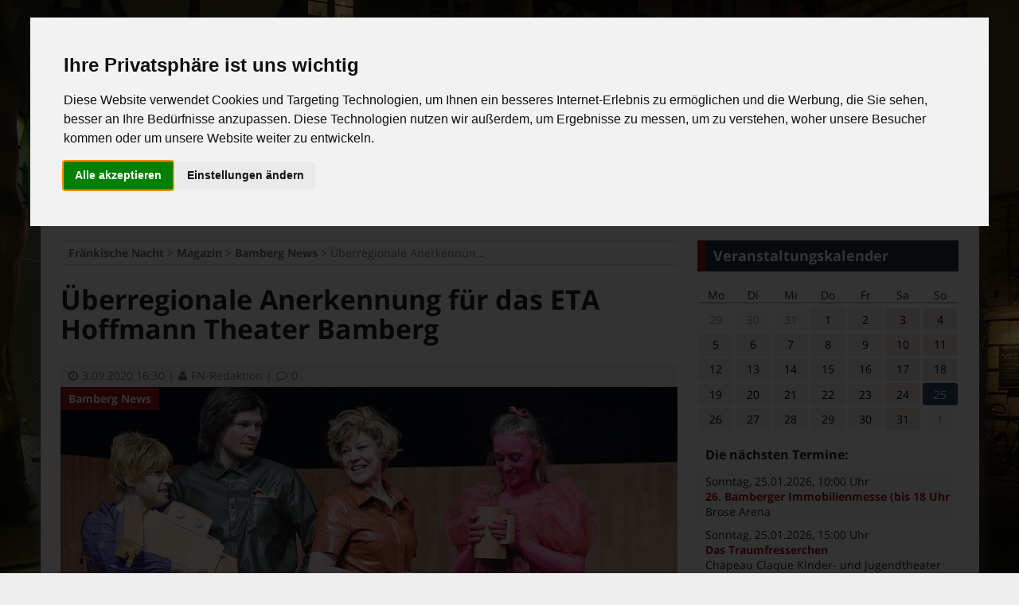

--- FILE ---
content_type: text/html; charset=UTF-8
request_url: https://www.fn-magazin.de/magazin/bamberg-news/ueberregionale-anerkennung-fuer-das-eta-hoffmann-theater-bamberg/
body_size: 15073
content:

<!DOCTYPE html>
<html lang="de">
<head>
	<meta charset="UTF-8">
	<meta http-equiv="X-UA-Compatible" content="IE=edge" />
	<link rel="pingback" href="https://www.fn-magazin.de/xmlrpc.php">
	<link type="text/css" media="all" href="https://www.fn-magazin.de/wp-content/cache/autoptimize/css/autoptimize_09b40e6d4c8d00e8607a9acabc984c87.css" rel="stylesheet" /><title>Überregionale Anerkennung für das ETA Hoffmann Theater Bamberg &#8211; Fränkische Nacht</title>
<link rel='dns-prefetch' href='//s.w.org' />
<link rel="alternate" type="application/rss+xml" title="Fränkische Nacht &raquo; Feed" href="https://www.fn-magazin.de/feed/" />
<link rel="alternate" type="application/rss+xml" title="Fränkische Nacht &raquo; Kommentar-Feed" href="https://www.fn-magazin.de/comments/feed/" />
<meta name="twitter:site" content="@fnbamberg" />
<meta property="fb:app_id" content="390407791301998">
<meta property="og:locale" content="de_DE">
<meta property="og:site_name" content="Fränkische Nacht">
<meta property="og:title" content="Überregionale Anerkennung für das ETA Hoffmann Theater Bamberg  ">
<meta property="og:type"   content="article" /> 
<meta name="twitter:card" content="summary" />
<meta property="og:description" content="Das ETA Hoffmann Theater Bamberg ist in den Kritikerumfragen der gro&szlig;en deutschen Theaterzeitschriften &bdquo;Theater heute&ldquo; und &bdquo;Die Deutsche B&uuml;hne&ldquo; mehrfach positiv in Erscheinung getreten. Insgesamt acht Nennungen gab es in der j&auml;hrlichen Kritiker-Umfrage von Theater &hellip;"/>
<meta property="article:publisher" content="https://www.facebook.com/Fr%C3%A4nkische-Nacht-233625000017441/">
<meta property="og:url" content="https://www.fn-magazin.de/magazin/bamberg-news/ueberregionale-anerkennung-fuer-das-eta-hoffmann-theater-bamberg/">
<meta property="og:image" content="https://www.fn-magazin.de/wp-content/uploads/2020/09/ETA_PR_Das_Deutschland_02.jpg">





<script type='text/javascript' src='https://www.fn-magazin.de/wp-includes/js/jquery/jquery.js?ver=1.12.4'></script>
<script type='text/javascript' src='https://www.fn-magazin.de/wp-includes/js/jquery/jquery-migrate.min.js?ver=1.4.1'></script>
<link rel='https://api.w.org/' href='https://www.fn-magazin.de/wp-json/' />
<link rel="EditURI" type="application/rsd+xml" title="RSD" href="https://www.fn-magazin.de/xmlrpc.php?rsd" />
<link rel="wlwmanifest" type="application/wlwmanifest+xml" href="https://www.fn-magazin.de/wp-includes/wlwmanifest.xml" /> 
<link rel='prev' title='Corpus Christi &#8211; Regie: Jan Komasa' href='https://www.fn-magazin.de/magazin/kino-und-film/corpus-christi-regie-jan-komasa/' />
<link rel='next' title='Nachsommer an der ERBA-Spitze: Dr. Umwuchts Tanzpalast (&#8222;Liedermacher-Jazz-Punk&#8220;), am 18.9. an der Erba-Spitze' href='https://www.fn-magazin.de/magazin/veranstaltungstipps/nachsommer-an-der-erba-spitze-dr-umwuchts-tanzpalast-liedermacher-jazz-punk/' />
<meta name="generator" content="WordPress 4.7.29" />
<link rel="canonical" href="https://www.fn-magazin.de/magazin/bamberg-news/ueberregionale-anerkennung-fuer-das-eta-hoffmann-theater-bamberg/" />
<link rel='shortlink' href='https://www.fn-magazin.de/?p=15930' />
<link rel="alternate" type="application/json+oembed" href="https://www.fn-magazin.de/wp-json/oembed/1.0/embed?url=https%3A%2F%2Fwww.fn-magazin.de%2Fmagazin%2Fbamberg-news%2Fueberregionale-anerkennung-fuer-das-eta-hoffmann-theater-bamberg%2F" />
<link rel="alternate" type="text/xml+oembed" href="https://www.fn-magazin.de/wp-json/oembed/1.0/embed?url=https%3A%2F%2Fwww.fn-magazin.de%2Fmagazin%2Fbamberg-news%2Fueberregionale-anerkennung-fuer-das-eta-hoffmann-theater-bamberg%2F&#038;format=xml" />
<meta name="viewport" content="width=device-width, initial-scale=1">
<meta name="theme-color" content="#a5131c">
<meta name="msapplication-navbutton-color" content="#a5131c">
<style type="text/css" id="custom-background-css">
body.custom-background { background-image: url("https://www.fn-magazin.de/wp-content/uploads/2016/12/Bamberg_Pfahlplaetzchen_1.jpg"); background-position: center center; background-size: cover; background-repeat: no-repeat; background-attachment: fixed; }
</style>
<link rel="icon" href="https://www.fn-magazin.de/wp-content/uploads/2016/12/cropped-logo-transic-1-32x32.png" sizes="32x32" />
<link rel="icon" href="https://www.fn-magazin.de/wp-content/uploads/2016/12/cropped-logo-transic-1-192x192.png" sizes="192x192" />
<link rel="apple-touch-icon-precomposed" href="https://www.fn-magazin.de/wp-content/uploads/2016/12/cropped-logo-transic-1-180x180.png" />
<meta name="msapplication-TileImage" content="https://www.fn-magazin.de/wp-content/uploads/2016/12/cropped-logo-transic-1-270x270.png" />
<noscript><style>.no-js { display: block !important; }.no-js-hide { display: none !important; }.midcarousel noscript { color: #fff; }[class*="fa-"]:before { content: "" !important; }.fa-facebook:before,.fa-twitter:before,.fa-rss:before { background-size: 20px 20px; display: inline-block; width: 20px; height: 20px; vertical-align: bottom;}.fa-facebook:before { background-image: url(https://www.fn-magazin.de/wp-content/themes/fnmagazin/img/ico/fb.png);}.fa-twitter:before { background-image: url(https://www.fn-magazin.de/wp-content/themes/fnmagazin/img/ico/twitter.png);}.fa-rss:before { background-image: url(https://www.fn-magazin.de/wp-content/themes/fnmagazin/img/ico/rss.png);}.fa-chevron-left:before { background-image: url(https://www.fn-magazin.de/wp-content/themes/fnmagazin/img/ico/chevleft.png); background-size: 25px 32px; display: inline-block; width: 25px; height: 32px;}.fa-chevron-right:before { background-image: url(https://www.fn-magazin.de/wp-content/themes/fnmagazin/img/ico/chevright.png); background-size: 25px 32px; display: inline-block; width: 25px; height: 32px;}.fa-clock-o:before { background-image: url(https://www.fn-magazin.de/wp-content/themes/fnmagazin/img/ico/clock.png); margin-bottom: 1px; background-size: 13px 13px; display: inline-block; width: 13px; height: 13px; vertical-align:bottom; }.fa-comment-o:before { background-image: url(https://www.fn-magazin.de/wp-content/themes/fnmagazin/img/ico/comment.png); margin-bottom: 1px; background-size: 13px 13px; display: inline-block; width: 13px; height: 13px; vertical-align:bottom; }.top-menu > li.menu-item-has-children > a::after { content: "" !important; background-image: url(https://www.fn-magazin.de/wp-content/themes/fnmagazin/img/ico/chevdown.png); background-repeat: no-repeat; background-size: 16px 16px; width: 16px; height: 16px; vertical-align: middle !important;}.site-navigation form label::after {content: "" !important; background-image: url(https://www.fn-magazin.de/wp-content/themes/fnmagazin/img/ico/search.png); background-size: 25px 25px; width: 25px; height: 25px; vertical-align: middle !important;}</style></noscript></head>
<body class="post-template-default single single-post postid-15930 single-format-standard custom-background" itemtype="http://schema.org/WebPage" itemscope="itemscope">
	
	<script type="text/plain" cookie-consent="tracking">
		// Set to the same value as the web property used on the site
		var gaProperty = 'UA-898680-1';

		// Disable tracking if the opt-out cookie exists.
		var disableStr = 'ga-disable-' + gaProperty;
		if (document.cookie.indexOf(disableStr + '=true') > -1) {
		  window[disableStr] = true;
		}

		// Opt-out function
		function gaOptout() {
		  document.cookie = disableStr + '=true; expires=Thu, 31 Dec 2099 23:59:59 UTC; path=/';
		  window[disableStr] = true;
		  alert('Cookie wurde gesetzt!');
		}

		(function(i,s,o,g,r,a,m){i['GoogleAnalyticsObject']=r;i[r]=i[r]||function(){
		(i[r].q=i[r].q||[]).push(arguments)},i[r].l=1*new Date();a=s.createElement(o),
		m=s.getElementsByTagName(o)[0];a.async=1;a.src=g;m.parentNode.insertBefore(a,m)
		})(window,document,'script','https://www.google-analytics.com/analytics.js','ga');

		ga('create', 'UA-898680-1', 'auto', { anonymizeIp: true });
		ga('send', 'pageview');

	</script>
	
	<div id="bodywrapper">
<div id="site-wrapper" class="site-wrapper">
	<a class="screen-reader-text skip-link" href="#content" title="Zum Inhalt springen">Zum Inhalt springen</a>	
		
	<div id="topnav" class="topnav" itemtype="http://schema.org/SiteNavigationElement" itemscope="itemscope"> 
		<div class="menu-container grid-container">
			<ul class="top-menu">
				<li>
					<a href="https://www.fn-magazin.de/kontakt/">Kontakt</a>
				</li>
				<li>
					<a href="https://www.fn-magazin.de/ueber-uns/">Über uns</a>
				</li>
			</ul>
		</div>	
		
		<div class="social-container grid-container">
			<ul class="top-menu">
				<li>
					<a target="_blank" href="https://www.facebook.com/Fr%C3%A4nkische-Nacht-233625000017441/">
						<i class="fa fa-facebook"></i>
						<span class="screen-reader-text">Facebook</span>
					</a>
				</li>
				 
				<li>
					<a target="_blank" href="https://twitter.com/fnbamberg">
						<i class="fa fa-twitter"></i>
						<span class="screen-reader-text">Twitter</span>
					</a>
				</li>
								<li>
					<a target="_blank" href="https://www.fn-magazin.de/feed/">
						<i class="fa fa-rss"></i>
						<span class="screen-reader-text">RSS Feed</span>
					</a>
				</li>
			</ul>
		</div>	
	</div>

	<header id="header" class="site-header" itemtype="http://schema.org/WPHeader" itemscope="itemscope">		
		<div class="grid-container">
			<div class="grid-content mobile-100 tablet-100 desktop-30 logo-container" role="banner">
								<a class="site-logo-link" itemprop="url" href="https://www.fn-magazin.de" title="Fränkische Nacht - Das Stadtmagazin">
					<img itemprop="image" src="https://www.fn-magazin.de/wp-content/themes/fnmagazin/img/fnlogo_cropped.svg" alt="Fränkische Nacht - Das Stadtmagazin" class="site-logo">
				</a>
			</div>
			<div class="grid-content desktop-70 headercontr">		
		<style>
			.funcontainer-header {
				text-align: center;
				position: relative;
				width: 100%;
				line-height: 0;
				padding-left: 20px;
			}
			@media all and (max-width: 1023px) { .funcontainer-header {display: none; } }
			.funcontainer-header a {
				display: inline-block;
				max-width: 100%;		
			}
			.funcontainer-header .funalert {
				display: inline-block;
				position: absolute;
				right: 0;
				bottom: -12px;
				font-size: 12px;
				line-height: 12px;
				margin-right: 4px;
				color: #999;
				font-family: sans-serif;
			}
		</style>
		<div class="funcontainer-header">	
		
							<style>
					.adresponsive-header { width: 100%; display:inline-block; }
					@media all and (max-width: 1023px) { .adresponsive-header {display: none; } }
				</style>
				<ins class="adsbygoogle adresponsive-header"
					 data-ad-client="ca-pub-8657946113553298"
					 data-ad-slot="3780928815"
					 data-ad-format="horizontal"></ins>
				<script type="text/plain" cookie-consent="targeting">
				(adsbygoogle = window.adsbygoogle || []).push({});
				</script>
						
						
			<div class="funalert">Anzeige</div>
		</div> </div>
		</div>
	</header>
	<div id="site-navigation-sticky-thingy"></div>
	
	<nav itemtype="http://schema.org/SiteNavigationElement" itemscope="itemscope" id="site-navigation" class="site-navigation">
		<a href="https://www.fn-magazin.de"><img class="nav-logo-sticky" src="https://www.fn-magazin.de/wp-content/themes/fnmagazin/img/fnlogo_cropped_lo.svg" alt="FN"></a>
		<input class="show-main-navigation" type="checkbox" id="show-nav" role="button">
		<label for="show-nav" class="show-nav"><i class="fa fa-bars" aria-hidden="true"></i> Menü</label>
		<label for="show-nav" class="hide-nav"><i class="fa fa-times" aria-hidden="true"></i> Menü</label>
		<div class="main-navigation grid-container">
			<span class="hide-nav-so-fa"><i class="fa fa-times" aria-hidden="true"></i></span>
			<label for="show-nav" class="hide-nav-so"></label>
			<div class="menu-container-main"><ul class="top-menu"><li id="menu-item-17" class="menu-item menu-item-type-custom menu-item-object-custom menu-item-home menu-item-17"><a href="https://www.fn-magazin.de/">Startseite</a></li>
<li id="menu-item-8448" class="menu-item menu-item-type-taxonomy menu-item-object-category current-post-ancestor menu-item-has-children menu-item-8448"><a href="https://www.fn-magazin.de/category/magazin/">Magazin</a>
<ul class="sub-menu">
	<li id="menu-item-8449" class="menu-item menu-item-type-taxonomy menu-item-object-category menu-item-8449"><a href="https://www.fn-magazin.de/category/magazin/aktuelles/">Aktuelles</a></li>
	<li id="menu-item-8450" class="menu-item menu-item-type-taxonomy menu-item-object-category current-post-ancestor current-menu-parent current-post-parent menu-item-8450"><a href="https://www.fn-magazin.de/category/magazin/bamberg-news/">Bamberg News</a></li>
	<li id="menu-item-8454" class="menu-item menu-item-type-taxonomy menu-item-object-category menu-item-8454"><a href="https://www.fn-magazin.de/category/magazin/veranstaltungstipps/">Veranstaltungstipps</a></li>
	<li id="menu-item-8452" class="menu-item menu-item-type-taxonomy menu-item-object-category menu-item-8452"><a href="https://www.fn-magazin.de/category/magazin/kino-und-film/">Kino und Film</a></li>
	<li id="menu-item-8462" class="menu-item menu-item-type-taxonomy menu-item-object-category menu-item-8462"><a href="https://www.fn-magazin.de/category/magazin/videos-und-bilder/">Videos und Bilder</a></li>
	<li id="menu-item-19857" class="menu-item menu-item-type-taxonomy menu-item-object-category menu-item-19857"><a href="https://www.fn-magazin.de/category/magazin/kolumnen/">Kolumnen</a></li>
</ul>
</li>
<li id="menu-item-23" class="menu-item menu-item-type-post_type menu-item-object-page menu-item-23"><a href="https://www.fn-magazin.de/veranstaltungskalender/">Veranstaltungskalender</a></li>
<li id="menu-item-97" class="menu-item menu-item-type-custom menu-item-object-custom menu-item-97"><a href="https://www.fn-kleinanzeigen.de">Kleinanzeigen</a></li>
<li id="menu-item-96" class="menu-item menu-item-type-custom menu-item-object-custom menu-item-96"><a href="https://www.fn-magazin.de/online-lesen/">FN-Ausgaben online lesen</a></li>
</ul></div>		</div>
		<form role="search" method="get" class="search-form" action="https://www.fn-magazin.de/">
				<label>
					<span class="screen-reader-text">Suche nach:</span>
					<input type="search" class="search-field" placeholder="Suchen …" value="" name="s" />
				</label>
				<input type="submit" class="search-submit" value="Suchen" />
			</form>	</nav>

			
						<div id="newsticker" class="grid-container"> 
		
			<div class="grid-content mobile-10 tablet-20 desktop-15 tickertitle">
				<a href="https://www.fn-magazin.de/ticker/"><i class="fa fa-bullhorn" aria-hidden="true"></i><span class="tickertitle-text">News-Ticker:</span></a>
			</div>
			
			<div class="grid-content mobile-90 tablet-80 desktop-85 tickercontent">
				<div class="tickerslider">
					<div class="slidesticker">				
																		
																					
							<div class="tickernews ">
								<a href="https://www.fn-magazin.de/magazin/bamberg-news/11-bamberger-literaturfestival-startet-am-15-januar/" ><span class="tickertext">+++ Große Namen beim 11. Bamberger Literaturfestival ab 15.1. +++</span></a>
							</div>
																			
																					
							<div class="tickernews hidden">
								<a href="https://www.fn-magazin.de/magazin/bamberg-news/dauerhafte-loesung-fuer-den-beliebten-bamberg-schriftzug-die-stadt-bamberg-und-die-erben-der-verstorbenen-kuenstlerin-barbara-bollerhoff-einigen-sich/" ><span class="tickertext">+++ Dauerhafte Lösung für beliebten Bamberg-Schriftzug +++</span></a>
							</div>
																		
					</div>
				</div>
			</div>
			
		</div>
						<div class="funcontainer-nav" style="width:100%; height: 0; position: relative;">		
		<style>
			@media all and (max-width: 1449px) {
				.funcontainer-sky {
					display: none;
				}
			}
			.funcontainer-sky {
				position: absolute;
				top: 0;
				left: 1189px;
				text-align: left;
			}
			.funcontainer-sky a {
				display: block;
			}
			.funcontainer-sky .funalert {
				display: inline-block;
				position: absolute;
				width: 100%;
				text-align: center;
				bottom: -18px;
				font-size: 12px;
				line-height: 18px;
				margin-right: 4px;
				color: #ccc;
				font-family: sans-serif;
			}
		</style>
		<div class="funcontainer-sky">
		
							<style>
					@media all and (max-width: 1449px) {
						.adresponsive-sky { display: none; }
					}
					@media all and (min-width: 1450px) {
						.adresponsive-sky { width:120px; }
					}
					@media all and (min-width: 1530px) {
						.adresponsive-sky { width:160px; }
					}
					@media all and (min-width: 1800px) {
						.adresponsive-sky { width:300px; }
					}
				</style>
				<ins class="adsbygoogle adresponsive-sky"
					 style="display:inline-block; vertical-align: middle;"
					 data-ad-client="ca-pub-8657946113553298"
					 data-ad-slot="6734395210"
					 data-ad-format="vertical"></ins>
				<script type="text/plain" cookie-consent="targeting">
				(adsbygoogle = window.adsbygoogle || []).push({});
				</script>
						
			<div class="funalert">Anzeige</div>
		</div>
	
	</div>		
		<main id="content" class="main">	
	<div class="grid-container">
		<div class="grid-content mobile-100 tablet-100 desktop-70">
			<div class="breadcrumbs smargin" typeof="BreadcrumbList" vocab="http://schema.org/">
				<!-- Breadcrumb NavXT 5.7.0 -->
<span property="itemListElement" typeof="ListItem"><a property="item" typeof="WebPage" title="Gehe zu Fränkische Nacht." href="https://www.fn-magazin.de" class="home"><span property="name">Fränkische Nacht</span></a><meta property="position" content="1"></span> &gt; <span property="itemListElement" typeof="ListItem"><a property="item" typeof="WebPage" title="Gehe zum Magazin Kategorie-Archiv." href="https://www.fn-magazin.de/category/magazin/" class="taxonomy category"><span property="name">Magazin</span></a><meta property="position" content="2"></span> &gt; <span property="itemListElement" typeof="ListItem"><a property="item" typeof="WebPage" title="Gehe zum Bamberg News Kategorie-Archiv." href="https://www.fn-magazin.de/category/magazin/bamberg-news/" class="taxonomy category"><span property="name">Bamberg News</span></a><meta property="position" content="3"></span> &gt; <span property="itemListElement" typeof="ListItem"><span property="name">Überregionale Anerkennung für das ETA Hoffmann Theater Bamberg</span><meta property="position" content="4"></span>			</div>
			
							
													

<article id="post-15930" class="single-post-article post-15930 post type-post status-publish format-standard has-post-thumbnail hentry category-bamberg-news tag-theater" itemtype="http://schema.org/CreativeWork" itemscope="itemscope" itemprop="mainEntityOfPage">
		<header class="entry-header">
		
			<h1 class="entry-title title-single spadding" itemprop="headline">Überregionale Anerkennung für das ETA Hoffmann Theater Bamberg</h1>			
			<div class="single-post-meta entry-meta fn-bg-box">
				<span class="posted-on meta-span">	
					<a href="https://www.fn-magazin.de/2020/09/03/" title="Datum">
						<time class="published" datetime="2020-09-03T16:30:20+01:00" itemprop="datePublished"><i class="fa fa-clock-o"></i>3.09.2020 16:30</time>			
						<time class="updated" datetime="2020-09-03T16:30:20+01:00" itemprop="dateModified">3.09.202016:30</time>
					</a>
				</span>

				|<span class="meta-span"> 
					<a href="https://www.fn-magazin.de/author/fn-redaktion/" title="Author" rel="author">					
						<span itemprop="author"><i class="fa fa-user"></i>FN-Redaktion</span>
					</a>
				</span>	
					
				|<span class="meta-span"> 
					<a href="https://www.fn-magazin.de/magazin/bamberg-news/ueberregionale-anerkennung-fuer-das-eta-hoffmann-theater-bamberg/#comments" title="Kommentare">										
						<span itemprop="commentCount"><i class="fa fa-comment-o"></i>0</span>
					</a>
				</span>		
				
				
			</div>
			
		</header>

		<div class="entry-content">

			<figure class="single-post-fig">
				<img width="775" height="436" src="https://www.fn-magazin.de/wp-content/uploads/2020/09/ETA_PR_Das_Deutschland_02-775x436.jpg" class="single-post-img wp-post-image" alt="" itemprop="image" srcset="https://www.fn-magazin.de/wp-content/uploads/2020/09/ETA_PR_Das_Deutschland_02-775x436.jpg 775w, https://www.fn-magazin.de/wp-content/uploads/2020/09/ETA_PR_Das_Deutschland_02-432x243.jpg 432w, https://www.fn-magazin.de/wp-content/uploads/2020/09/ETA_PR_Das_Deutschland_02-960x540.jpg 960w, https://www.fn-magazin.de/wp-content/uploads/2020/09/ETA_PR_Das_Deutschland_02-320x180.jpg 320w" sizes="(max-width: 1023px) 94vw,	(max-width: 1179px) 65vw, 775px" />				<a class="single-post-cat" href="https://www.fn-magazin.de/category/magazin/bamberg-news/" title="Kategorie" rel="category tag">										
					Bamberg News				</a>
				<figcaption class="fn-bg-box">
					Szene aus Bonn Parks „DAS DEUTSCHLAND“ (Foto: Martin Kaufhold)				</figcaption>
			</figure>
			<div class="single-post-content firstdc last-child-clear spadding" itemprop="text">
			<p>Das ETA Hoffmann Theater Bamberg ist in den Kritikerumfragen der großen deutschen Theaterzeitschriften „Theater heute“ und „Die Deutsche Bühne“ mehrfach positiv in Erscheinung getreten. Insgesamt acht Nennungen gab es in der jährlichen Kritiker-Umfrage von Theater heute „Höhepunkte der Saison&#8220;. „Das Deutschland&#8220; von Bonn Park wurde sieben Mal als „Beste Leistung“ in den Kategorien Regie (Nachwuchs), Stück (Nachwuchs) und Ausstattung (Julia Nussbaumer) genannt. „Der Reichskanzler von Atlantis&#8220; von Björn SC Deigner erhielt eine Nennung als bestes Stück (Nachwuchs). In der Zeitschrift „Die Deutsche Bühne“ wurden Regisseur Sebastian Schug und Ausstatterin Nicole Zielke für „Bunbury. Ernst sein ist alles!“ als beste Leistung im Bereich „Kostüm/Bühne“ genannt. <em>PM</em></p>
<p>&nbsp;</p>
<p>&nbsp;</p>
			</div>
		</div>
		
		<div class="sharebuttons fn-bg-box smargin">
			<div class="shariff shariff-main shariff-align-flex-start shariff-widget-align-flex-start shariff-buttonstretch" style="display:none"><ul class="shariff-buttons theme-color orientation-horizontal buttonsize-medium"><li class="shariff-button facebook" style="background-color:#4273c8"><a href="https://www.facebook.com/sharer/sharer.php?u=https%3A%2F%2Fwww.fn-magazin.de%2Fmagazin%2Fbamberg-news%2Fueberregionale-anerkennung-fuer-das-eta-hoffmann-theater-bamberg%2F" title="Bei Facebook teilen" aria-label="Bei Facebook teilen" role="button" rel="noopener nofollow" class="shariff-link" target="_blank" style="background-color:#3b5998; color:#fff"><span class="shariff-icon"><svg width="32px" height="20px" xmlns="http://www.w3.org/2000/svg" viewBox="0 0 18 32"><path d="M17.1 0.2v4.7h-2.8q-1.5 0-2.1 0.6t-0.5 1.9v3.4h5.2l-0.7 5.3h-4.5v13.6h-5.5v-13.6h-4.5v-5.3h4.5v-3.9q0-3.3 1.9-5.2t5-1.8q2.6 0 4.1 0.2z"/></svg></span><span class="shariff-text">teilen</span>&nbsp;<span class="shariff-count" data-service="facebook" style="color:#3b5998;opacity:0"></span>&nbsp;</a></li><li class="shariff-button twitter" style="background-color:#32bbf5"><a href="https://twitter.com/share?url=https%3A%2F%2Fwww.fn-magazin.de%2Fmagazin%2Fbamberg-news%2Fueberregionale-anerkennung-fuer-das-eta-hoffmann-theater-bamberg%2F&text=%C3%9Cberregionale+Anerkennung+f%C3%BCr+das+ETA+Hoffmann+Theater+Bamberg" title="Bei Twitter teilen" aria-label="Bei Twitter teilen" role="button" rel="noopener nofollow" class="shariff-link" target="_blank" style="background-color:#55acee; color:#fff"><span class="shariff-icon"><svg width="32px" height="20px" xmlns="http://www.w3.org/2000/svg" viewBox="0 0 30 32"><path d="M29.7 6.8q-1.2 1.8-3 3.1 0 0.3 0 0.8 0 2.5-0.7 4.9t-2.2 4.7-3.5 4-4.9 2.8-6.1 1q-5.1 0-9.3-2.7 0.6 0.1 1.5 0.1 4.3 0 7.6-2.6-2-0.1-3.5-1.2t-2.2-3q0.6 0.1 1.1 0.1 0.8 0 1.6-0.2-2.1-0.4-3.5-2.1t-1.4-3.9v-0.1q1.3 0.7 2.8 0.8-1.2-0.8-2-2.2t-0.7-2.9q0-1.7 0.8-3.1 2.3 2.8 5.5 4.5t7 1.9q-0.2-0.7-0.2-1.4 0-2.5 1.8-4.3t4.3-1.8q2.7 0 4.5 1.9 2.1-0.4 3.9-1.5-0.7 2.2-2.7 3.4 1.8-0.2 3.5-0.9z"/></svg></span><span class="shariff-text">twittern</span>&nbsp;<span class="shariff-count" data-service="twitter" style="color:#55acee;opacity:0"></span>&nbsp;</a></li><li class="shariff-button whatsapp shariff-mobile" style="background-color:#5cbe4a"><a href="whatsapp://send?text=%C3%9Cberregionale+Anerkennung+f%C3%BCr+das+ETA+Hoffmann+Theater+Bamberg%20https%3A%2F%2Fwww.fn-magazin.de%2Fmagazin%2Fbamberg-news%2Fueberregionale-anerkennung-fuer-das-eta-hoffmann-theater-bamberg%2F" title="Bei WhatsApp teilen" aria-label="Bei WhatsApp teilen" role="button" rel="nofollow" class="shariff-link" target="_blank" style="background-color:#34af23; color:#fff"><span class="shariff-icon"><svg width="32px" height="20px" xmlns="http://www.w3.org/2000/svg" viewBox="0 0 32 32"><path d="M17.6 17.4q0.2 0 1.7 0.8t1.6 0.9q0 0.1 0 0.3 0 0.6-0.3 1.4-0.3 0.7-1.3 1.2t-1.8 0.5q-1 0-3.4-1.1-1.7-0.8-3-2.1t-2.6-3.3q-1.3-1.9-1.3-3.5v-0.1q0.1-1.6 1.3-2.8 0.4-0.4 0.9-0.4 0.1 0 0.3 0t0.3 0q0.3 0 0.5 0.1t0.3 0.5q0.1 0.4 0.6 1.6t0.4 1.3q0 0.4-0.6 1t-0.6 0.8q0 0.1 0.1 0.3 0.6 1.3 1.8 2.4 1 0.9 2.7 1.8 0.2 0.1 0.4 0.1 0.3 0 1-0.9t0.9-0.9zM14 26.9q2.3 0 4.3-0.9t3.6-2.4 2.4-3.6 0.9-4.3-0.9-4.3-2.4-3.6-3.6-2.4-4.3-0.9-4.3 0.9-3.6 2.4-2.4 3.6-0.9 4.3q0 3.6 2.1 6.6l-1.4 4.2 4.3-1.4q2.8 1.9 6.2 1.9zM14 2.2q2.7 0 5.2 1.1t4.3 2.9 2.9 4.3 1.1 5.2-1.1 5.2-2.9 4.3-4.3 2.9-5.2 1.1q-3.5 0-6.5-1.7l-7.4 2.4 2.4-7.2q-1.9-3.2-1.9-6.9 0-2.7 1.1-5.2t2.9-4.3 4.3-2.9 5.2-1.1z"/></svg></span><span class="shariff-text">teilen</span>&nbsp;</a></li><li class="shariff-button mailto" style="background-color:#a8a8a8"><a href="mailto:?body=https%3A%2F%2Fwww.fn-magazin.de%2Fmagazin%2Fbamberg-news%2Fueberregionale-anerkennung-fuer-das-eta-hoffmann-theater-bamberg%2F&subject=%C3%9Cberregionale%20Anerkennung%20f%C3%BCr%20das%20ETA%20Hoffmann%20Theater%20Bamberg" title="Per E-Mail versenden" aria-label="Per E-Mail versenden" role="button" rel="noopener nofollow" class="shariff-link" style="background-color:#999; color:#fff"><span class="shariff-icon"><svg width="32px" height="20px" xmlns="http://www.w3.org/2000/svg" viewBox="0 0 32 32"><path d="M32 12.7v14.2q0 1.2-0.8 2t-2 0.9h-26.3q-1.2 0-2-0.9t-0.8-2v-14.2q0.8 0.9 1.8 1.6 6.5 4.4 8.9 6.1 1 0.8 1.6 1.2t1.7 0.9 2 0.4h0.1q0.9 0 2-0.4t1.7-0.9 1.6-1.2q3-2.2 8.9-6.1 1-0.7 1.8-1.6zM32 7.4q0 1.4-0.9 2.7t-2.2 2.2q-6.7 4.7-8.4 5.8-0.2 0.1-0.7 0.5t-1 0.7-0.9 0.6-1.1 0.5-0.9 0.2h-0.1q-0.4 0-0.9-0.2t-1.1-0.5-0.9-0.6-1-0.7-0.7-0.5q-1.6-1.1-4.7-3.2t-3.6-2.6q-1.1-0.7-2.1-2t-1-2.5q0-1.4 0.7-2.3t2.1-0.9h26.3q1.2 0 2 0.8t0.9 2z"/></svg></span><span class="shariff-text">e-mail</span>&nbsp;</a></li></ul></div>		</div>
		
				<div class="single-post-tags spadding">	
			
				<span class="fn-bg-box"><i class="fa fa-tags"></i>Themen:</span><span class="screen-reader-text">Themen</span>
				<span class="fn-bg-box" itemprop="keywords"><a href="https://www.fn-magazin.de/tag/theater/" rel="tag">Theater</a></span>  	
		</div>
		</article>

<div class="nav-buttons grid-container fn-bg-box smargin">
						
	<div class="nav-button previous mobile-50 grid-content">
			 
			<a href="https://www.fn-magazin.de/magazin/bamberg-news/die-persoenliche-verkehrswende-vorantreiben-stadt-foerdert-kauf-von-lastenfahrraedern-finanzieller-zuschuss-des-umweltamts-bei-neuanschaffung/">
				<div class="inside-nav-button clearfix">
			
					<div class="imgdirprev">
						<i class="fa fa-chevron-left" aria-hidden="true"></i>
						<img width="100" height="100" src="https://www.fn-magazin.de/wp-content/uploads/2020/08/472_Lastenfahrrad-100x100.jpg" class="previous-post-img wp-post-image" alt="" srcset="https://www.fn-magazin.de/wp-content/uploads/2020/08/472_Lastenfahrrad-100x100.jpg 100w, https://www.fn-magazin.de/wp-content/uploads/2020/08/472_Lastenfahrrad-75x75.jpg 75w, https://www.fn-magazin.de/wp-content/uploads/2020/08/472_Lastenfahrrad-150x150.jpg 150w, https://www.fn-magazin.de/wp-content/uploads/2020/08/472_Lastenfahrrad-300x300.jpg 300w" sizes="(max-width: 100px) 100vw, 100px" />					</div>			
					<div class="tablet">Die persönliche Verkehrswende vorantreiben: Stadt fördert Kauf von Lastenfahrrädern &#8211; Finanzieller Zuschuss des Umweltamts bei Neuanschaffung</div>	
					<div class="mobile">Vorheriger Inhalt</div>
				</div>
			</a>
			</div>
	<div class="nav-button next mobile-50 grid-content">
			 
			<a href="https://www.fn-magazin.de/magazin/bamberg-news/hundebadetag-im-stadionbad-am-bambados-am-20-september/">
				<div class="inside-nav-button clearfix">
					<div class="imgdirnext">
						<img width="100" height="100" src="https://www.fn-magazin.de/wp-content/uploads/2020/09/webimage-7C42F492-56F5-48C1-9DD6719D59FD1233-100x100.jpg" class="next-post-img wp-post-image" alt="" srcset="https://www.fn-magazin.de/wp-content/uploads/2020/09/webimage-7C42F492-56F5-48C1-9DD6719D59FD1233-100x100.jpg 100w, https://www.fn-magazin.de/wp-content/uploads/2020/09/webimage-7C42F492-56F5-48C1-9DD6719D59FD1233-75x75.jpg 75w, https://www.fn-magazin.de/wp-content/uploads/2020/09/webimage-7C42F492-56F5-48C1-9DD6719D59FD1233-150x150.jpg 150w, https://www.fn-magazin.de/wp-content/uploads/2020/09/webimage-7C42F492-56F5-48C1-9DD6719D59FD1233-300x300.jpg 300w" sizes="(max-width: 100px) 100vw, 100px" />						<i class="fa fa-chevron-right" aria-hidden="true"></i>
					</div>	
					<div class="tablet">Hundebadetag im Stadionbad am Bambados am 20. September</div>
					<div class="mobile">N&auml;chster Inhalt</div>
				</div>
			</a>
			</div>
</div>

<section class="relatedposts spadding">
	<h4 class="container-title">Das könnte dich auch interessieren</h4>
		<div class="last-child-clear">
			 
			 
			<article class="clearfix related-post" id="post-23172" itemtype="http://schema.org/CreativeWork" itemscope="itemscope">

				<div class="listing-thumb">
					<a href="https://www.fn-magazin.de/magazin/bamberg-news/mit-zauberfloete-in-schule-seniorenheim-und-knast-martin-foesel-bambergs-bekanntester-tenor/" title="Mit „Zauberflöte“ in Schule, Seniorenheim und Knast:  Martin Fösel &#8211; Bambergs bekanntester Tenor">
						<img width="100" height="100" src="https://www.fn-magazin.de/wp-content/uploads/2025/12/Classionata-schweiz_Nacht-in-Venedig-1-100x100.jpg" class="attachment-thumb100 size-thumb100 wp-post-image" alt="" itemprop="image" srcset="https://www.fn-magazin.de/wp-content/uploads/2025/12/Classionata-schweiz_Nacht-in-Venedig-1-100x100.jpg 100w, https://www.fn-magazin.de/wp-content/uploads/2025/12/Classionata-schweiz_Nacht-in-Venedig-1-75x75.jpg 75w, https://www.fn-magazin.de/wp-content/uploads/2025/12/Classionata-schweiz_Nacht-in-Venedig-1-150x150.jpg 150w, https://www.fn-magazin.de/wp-content/uploads/2025/12/Classionata-schweiz_Nacht-in-Venedig-1-300x300.jpg 300w" sizes="(max-width: 100px) 100vw, 100px" />					</a>						
				</div>

				<header class="column-header">
					<h3 itemprop="headline"><a itemprop="url" href="https://www.fn-magazin.de/magazin/bamberg-news/mit-zauberfloete-in-schule-seniorenheim-und-knast-martin-foesel-bambergs-bekanntester-tenor/" rel="bookmark">Mit „Zauberflöte“ in Schule, Seniorenheim und Knast:  Martin Fösel &#8211; Bambergs bekanntester Tenor</a></h3>						
					<div class="entry-meta column-meta">
						<span class="posted-on">	
							<time class="published" datetime="2025-12-29 3:40:51" itemprop="datePublished"><i class="fa fa-clock-o"></i>29.12.2025</time>			
							<time class="updated" datetime="2025-12-29 3:45:23" itemprop="dateModified">29.12.202515:45</time>
						</span> 
						|
						<span class="custom-comments-meta"> 
							<a class="url fn n" href="https://www.fn-magazin.de/magazin/bamberg-news/mit-zauberfloete-in-schule-seniorenheim-und-knast-martin-foesel-bambergs-bekanntester-tenor//#comments" title="Kommentare anzeigen">										
								<span class="author-name" itemprop="commentCount"><i class="fa fa-comment-o"></i>0</span>
							</a>
						</span>		
					</div>				
				</header>																	

			</article>
					 
			 
			<article class="clearfix related-post" id="post-23169" itemtype="http://schema.org/CreativeWork" itemscope="itemscope">

				<div class="listing-thumb">
					<a href="https://www.fn-magazin.de/magazin/bamberg-news/grosse-namen-viel-politik-a-weng-fraengisch-beim-bamberger-literaturfestival-2026/" title="Große Namen, viel Politik &#038; a weng Frängisch beim Bamberger Literaturfestival 2026">
						<img width="100" height="100" src="https://www.fn-magazin.de/wp-content/uploads/2025/12/BamLit5TanjaKinkelNevfelCumart-BAMLIT-OEL-100x100.jpg" class="attachment-thumb100 size-thumb100 wp-post-image" alt="" itemprop="image" srcset="https://www.fn-magazin.de/wp-content/uploads/2025/12/BamLit5TanjaKinkelNevfelCumart-BAMLIT-OEL-100x100.jpg 100w, https://www.fn-magazin.de/wp-content/uploads/2025/12/BamLit5TanjaKinkelNevfelCumart-BAMLIT-OEL-75x75.jpg 75w, https://www.fn-magazin.de/wp-content/uploads/2025/12/BamLit5TanjaKinkelNevfelCumart-BAMLIT-OEL-150x150.jpg 150w, https://www.fn-magazin.de/wp-content/uploads/2025/12/BamLit5TanjaKinkelNevfelCumart-BAMLIT-OEL-300x300.jpg 300w" sizes="(max-width: 100px) 100vw, 100px" />					</a>						
				</div>

				<header class="column-header">
					<h3 itemprop="headline"><a itemprop="url" href="https://www.fn-magazin.de/magazin/bamberg-news/grosse-namen-viel-politik-a-weng-fraengisch-beim-bamberger-literaturfestival-2026/" rel="bookmark">Große Namen, viel Politik &#038; a weng Frängisch beim Bamberger Literaturfestival 2026</a></h3>						
					<div class="entry-meta column-meta">
						<span class="posted-on">	
							<time class="published" datetime="2025-12-29 3:38:55" itemprop="datePublished"><i class="fa fa-clock-o"></i>29.12.2025</time>			
							<time class="updated" datetime="2025-12-29 3:44:22" itemprop="dateModified">29.12.202515:44</time>
						</span> 
						|
						<span class="custom-comments-meta"> 
							<a class="url fn n" href="https://www.fn-magazin.de/magazin/bamberg-news/grosse-namen-viel-politik-a-weng-fraengisch-beim-bamberger-literaturfestival-2026//#comments" title="Kommentare anzeigen">										
								<span class="author-name" itemprop="commentCount"><i class="fa fa-comment-o"></i>0</span>
							</a>
						</span>		
					</div>				
				</header>																	

			</article>
					 
			 
			<article class="clearfix related-post" id="post-23182" itemtype="http://schema.org/CreativeWork" itemscope="itemscope">

				<div class="listing-thumb">
					<a href="https://www.fn-magazin.de/magazin/bamberg-news/11-bamberger-literaturfestival-startet-am-15-januar/" title="11. Bamberger Literaturfestival startet am 15. Januar">
						<img width="100" height="100" src="https://www.fn-magazin.de/wp-content/uploads/2026/01/4096-2725b-max-web-100x100.jpg" class="attachment-thumb100 size-thumb100 wp-post-image" alt="" itemprop="image" srcset="https://www.fn-magazin.de/wp-content/uploads/2026/01/4096-2725b-max-web-100x100.jpg 100w, https://www.fn-magazin.de/wp-content/uploads/2026/01/4096-2725b-max-web-75x75.jpg 75w, https://www.fn-magazin.de/wp-content/uploads/2026/01/4096-2725b-max-web-150x150.jpg 150w, https://www.fn-magazin.de/wp-content/uploads/2026/01/4096-2725b-max-web-300x300.jpg 300w" sizes="(max-width: 100px) 100vw, 100px" />					</a>						
				</div>

				<header class="column-header">
					<h3 itemprop="headline"><a itemprop="url" href="https://www.fn-magazin.de/magazin/bamberg-news/11-bamberger-literaturfestival-startet-am-15-januar/" rel="bookmark">11. Bamberger Literaturfestival startet am 15. Januar</a></h3>						
					<div class="entry-meta column-meta">
						<span class="posted-on">	
							<time class="published" datetime="2026-01-13 4:26:38" itemprop="datePublished"><i class="fa fa-clock-o"></i>13.01.2026</time>			
							<time class="updated" datetime="2026-01-13 4:26:38" itemprop="dateModified">13.01.202616:26</time>
						</span> 
						|
						<span class="custom-comments-meta"> 
							<a class="url fn n" href="https://www.fn-magazin.de/magazin/bamberg-news/11-bamberger-literaturfestival-startet-am-15-januar//#comments" title="Kommentare anzeigen">										
								<span class="author-name" itemprop="commentCount"><i class="fa fa-comment-o"></i>0</span>
							</a>
						</span>		
					</div>				
				</header>																	

			</article>
			 </div> </section>
								
				
					</div>
						<div id="sidebarsingle" class="grid-item grid-container mobile-100 tablet-100 desktop-30 sidebar" itemtype="http://schema.org/WPSideBar" itemscope="itemscope" role="complementary">
		<aside id="fn_termine_widget-4" class="widget fn_termine_widget grid-item grid-content mobile-100 tablet-50 desktop-100">			<div class="widget-text wp_widget_plugin_box">
				<h4 class="container-title"><a href="https://www.fn-magazin.de/veranstaltungskalender">Veranstaltungskalender</a></h4>
				<div class="fn-widget-kalender">
										<div class="days-names">
						<div>Mo</div>
						<div>Di</div>
						<div>Mi</div>
						<div>Do</div>
						<div>Fr</div>
						<div>Sa</div>
						<div>So</div>
					</div>
					<div class="days">
						<div class="other-month"><a href="https://www.fn-magazin.de/veranstaltungskalender/?form[t]=2025-12-29">29</a></div><div class="other-month"><a href="https://www.fn-magazin.de/veranstaltungskalender/?form[t]=2025-12-30">30</a></div><div class="other-month"><a href="https://www.fn-magazin.de/veranstaltungskalender/?form[t]=2025-12-31">31</a></div><div class=""><a href="https://www.fn-magazin.de/veranstaltungskalender/?form[t]=2026-1-1">1</a></div><div class=""><a href="https://www.fn-magazin.de/veranstaltungskalender/?form[t]=2026-1-2">2</a></div><div class=" weekend"><a href="https://www.fn-magazin.de/veranstaltungskalender/?form[t]=2026-1-3">3</a></div><div class=" weekend"><a href="https://www.fn-magazin.de/veranstaltungskalender/?form[t]=2026-1-4">4</a></div><div class=""><a href="https://www.fn-magazin.de/veranstaltungskalender/?form[t]=2026-1-5">5</a></div><div class=""><a href="https://www.fn-magazin.de/veranstaltungskalender/?form[t]=2026-1-6">6</a></div><div class=""><a href="https://www.fn-magazin.de/veranstaltungskalender/?form[t]=2026-1-7">7</a></div><div class=""><a href="https://www.fn-magazin.de/veranstaltungskalender/?form[t]=2026-1-8">8</a></div><div class=""><a href="https://www.fn-magazin.de/veranstaltungskalender/?form[t]=2026-1-9">9</a></div><div class=" weekend"><a href="https://www.fn-magazin.de/veranstaltungskalender/?form[t]=2026-1-10">10</a></div><div class=" weekend"><a href="https://www.fn-magazin.de/veranstaltungskalender/?form[t]=2026-1-11">11</a></div><div class=""><a href="https://www.fn-magazin.de/veranstaltungskalender/?form[t]=2026-1-12">12</a></div><div class=""><a href="https://www.fn-magazin.de/veranstaltungskalender/?form[t]=2026-1-13">13</a></div><div class=""><a href="https://www.fn-magazin.de/veranstaltungskalender/?form[t]=2026-1-14">14</a></div><div class=""><a href="https://www.fn-magazin.de/veranstaltungskalender/?form[t]=2026-1-15">15</a></div><div class=""><a href="https://www.fn-magazin.de/veranstaltungskalender/?form[t]=2026-1-16">16</a></div><div class=" weekend"><a href="https://www.fn-magazin.de/veranstaltungskalender/?form[t]=2026-1-17">17</a></div><div class=" weekend"><a href="https://www.fn-magazin.de/veranstaltungskalender/?form[t]=2026-1-18">18</a></div><div class=""><a href="https://www.fn-magazin.de/veranstaltungskalender/?form[t]=2026-1-19">19</a></div><div class=""><a href="https://www.fn-magazin.de/veranstaltungskalender/?form[t]=2026-1-20">20</a></div><div class=""><a href="https://www.fn-magazin.de/veranstaltungskalender/?form[t]=2026-1-21">21</a></div><div class=""><a href="https://www.fn-magazin.de/veranstaltungskalender/?form[t]=2026-1-22">22</a></div><div class=""><a href="https://www.fn-magazin.de/veranstaltungskalender/?form[t]=2026-1-23">23</a></div><div class=" weekend"><a href="https://www.fn-magazin.de/veranstaltungskalender/?form[t]=2026-1-24">24</a></div><div class=" weekend"><div class="current-day"><a href="https://www.fn-magazin.de/veranstaltungskalender/?form[t]=2026-1-25">25</a></div></div><div class=""><a href="https://www.fn-magazin.de/veranstaltungskalender/?form[t]=2026-1-26">26</a></div><div class=""><a href="https://www.fn-magazin.de/veranstaltungskalender/?form[t]=2026-1-27">27</a></div><div class=""><a href="https://www.fn-magazin.de/veranstaltungskalender/?form[t]=2026-1-28">28</a></div><div class=""><a href="https://www.fn-magazin.de/veranstaltungskalender/?form[t]=2026-1-29">29</a></div><div class=""><a href="https://www.fn-magazin.de/veranstaltungskalender/?form[t]=2026-1-30">30</a></div><div class=" weekend"><a href="https://www.fn-magazin.de/veranstaltungskalender/?form[t]=2026-1-31">31</a></div><div class="other-month weekend"><a href="https://www.fn-magazin.de/veranstaltungskalender/?form[t]=2026-2-1">1</a></div>					</div>
				</div>
				
				<h3 class="next-events-heading">Die n&auml;chsten Termine:</h3>
				<div class="dfx-terminbox"></div>
							</div>
		</aside><aside id="fn_ad_widget-4" class="widget fn_ad_widget grid-item grid-content mobile-100 tablet-50 desktop-100">				<div class="widget-text wp_widget_plugin_box">
			
					
	<style>
		.funcontainer-widget {
			background: #f0f0f0;
			position: relative;
			width: 100%;
			text-align: center;
		}
		.funcontainer-widget a {
			display: inline-block;
			line-height: 0;
		}
		.funcontainer-widget .funalert {
			display: inline-block;
			position: absolute;
			right: 0;
			bottom: -12px;
			font-size: 12px;
			line-height: 12px;
			margin-right: 4px;
			color: #999;
			font-family: sans-serif;
		}
	</style>
	<div class="funcontainer-widget">
		
					<a href="https://einhornskeller.de/"><img src="https://www.fn-magazin.de/wp-content/uploads/2025/12/Einhornskeller-Banner-374-x-312-end-1.jpg"></a>
			<style>
				.funcontainer-widget a img{
					max-width: 100%;
					height: auto;
					vertical-align: middle;
				}
			</style>
					
			
		<div class="funalert">Anzeige</div>
	</div>
	
				
				</div>				
			</aside><aside id="fn_feat_vid_widget-2" class="widget fn_feat_vid_widget grid-item grid-content mobile-100  desktop-100">				<div class="widget-text wp_widget_plugin_box">
					
					<h4 class="container-title">Video-Tipp</h4>						<div class="content">
							<a href="https://www.fn-magazin.de/magazin/videos-und-bilder/legendary-rock-voices-symphonic-edition-am-20-11-2025-in-bambergkonzerthalle">
								<img src="https://img.youtube.com/vi/BNzlNVUIe4k/mqdefault.jpg" alt="video-BNzlNVUIe4k" itemprop="image">
								<div class="info">
									<div class="type">
										<i class="fa fa-youtube-play" aria-hidden="true"></i>
									</div>
									Legendary Rock Voices, am 20.11.2025 in Bamberg/Konzerthalle								</div>
							</a>
						</div>
									
				
				</div>				
			</aside>	</div>
			</div>
	

	</main>
	
			<style>
			.funcontainer-footer {
				text-align: center;
				padding: 0 10px 20px 10px;
				position: relative;
				width: 100%;
			}
			.funcontainer-footer a {
				display: inline-block;
				max-width: 100%;
				line-height: 0;
			}
			.funcontainer-footer .funalert {
				display: inline-block;
				position: absolute;
				bottom: 0;
				font-size: 12px;
				line-height: 12px;
				height: 25px;
				vertical-align: top;
				margin-right: 4px;
				color: #999;
				font-family: sans-serif;
			}
		</style>
		<div class="funcontainer-footer">	
		
							<style>
					.adresponsive-foo { width: 100%; }
				</style>
				<ins class="adsbygoogle adresponsive-foo"
					 style="display:inline-block"
					 data-ad-client="ca-pub-8657946113553298"
					 data-ad-slot="9687861619"
					 data-ad-format="horizontal"></ins>
				<script type="text/plain" cookie-consent="targeting">
				(adsbygoogle = window.adsbygoogle || []).push({});
				</script>
						
			<div class="funalert">Anzeige</div>
		</div> 	
<div id="footer" class="site-footer">
	
	<div id="footer-widgets" class="footer-content grid-container" itemtype="http://schema.org/WPSideBar" itemscope="itemscope" role="complementary">
			<div class="grid-content mobile-100 tablet-50 desktop-25 footer-widget">
				<aside id="tag_cloud-2" class="widget_tag_cloud"><h4 class="container-title">Themen</h4><div class="tagcloud"><a href='https://www.fn-magazin.de/tag/aktuelles/' class='tag-link-51 tag-link-position-1' title='79 Themen' style='font-size: 14.504424778761pt;'>Aktuelles</a>
<a href='https://www.fn-magazin.de/tag/ausstellungen/' class='tag-link-87 tag-link-position-2' title='22 Themen' style='font-size: 11.159292035398pt;'>Ausstellungen</a>
<a href='https://www.fn-magazin.de/tag/bamberg-zaubert/' class='tag-link-97 tag-link-position-3' title='8 Themen' style='font-size: 8.6194690265487pt;'>Bamberg zaubert</a>
<a href='https://www.fn-magazin.de/tag/basketball/' class='tag-link-78 tag-link-position-4' title='21 Themen' style='font-size: 11.035398230088pt;'>Basketball</a>
<a href='https://www.fn-magazin.de/tag/bier/' class='tag-link-70 tag-link-position-5' title='18 Themen' style='font-size: 10.663716814159pt;'>Bier</a>
<a href='https://www.fn-magazin.de/tag/bildung/' class='tag-link-69 tag-link-position-6' title='50 Themen' style='font-size: 13.327433628319pt;'>Bildung</a>
<a href='https://www.fn-magazin.de/tag/comedy/' class='tag-link-8 tag-link-position-7' title='142 Themen' style='font-size: 16.115044247788pt;'>Comedy</a>
<a href='https://www.fn-magazin.de/tag/comics/' class='tag-link-76 tag-link-position-8' title='20 Themen' style='font-size: 10.911504424779pt;'>Comics</a>
<a href='https://www.fn-magazin.de/tag/corona/' class='tag-link-146 tag-link-position-9' title='60 Themen' style='font-size: 13.823008849558pt;'>Corona</a>
<a href='https://www.fn-magazin.de/tag/corona-krise/' class='tag-link-137 tag-link-position-10' title='100 Themen' style='font-size: 15.12389380531pt;'>Corona-Krise</a>
<a href='https://www.fn-magazin.de/tag/fahrrad/' class='tag-link-107 tag-link-position-11' title='43 Themen' style='font-size: 12.893805309735pt;'>Fahrrad</a>
<a href='https://www.fn-magazin.de/tag/fasching/' class='tag-link-153 tag-link-position-12' title='6 Themen' style='font-size: 8pt;'>Fasching</a>
<a href='https://www.fn-magazin.de/tag/film/' class='tag-link-58 tag-link-position-13' title='48 Themen' style='font-size: 13.203539823009pt;'>Film</a>
<a href='https://www.fn-magazin.de/tag/freibaeder/' class='tag-link-96 tag-link-position-14' title='6 Themen' style='font-size: 8pt;'>Freibäder</a>
<a href='https://www.fn-magazin.de/tag/freizeit/' class='tag-link-110 tag-link-position-15' title='15 Themen' style='font-size: 10.16814159292pt;'>Freizeit</a>
<a href='https://www.fn-magazin.de/tag/gastro-szene/' class='tag-link-55 tag-link-position-16' title='33 Themen' style='font-size: 12.212389380531pt;'>Gastro-Szene</a>
<a href='https://www.fn-magazin.de/tag/gesundheit/' class='tag-link-10 tag-link-position-17' title='74 Themen' style='font-size: 14.380530973451pt;'>Gesundheit</a>
<a href='https://www.fn-magazin.de/tag/gitarrentage/' class='tag-link-104 tag-link-position-18' title='6 Themen' style='font-size: 8pt;'>Gitarrentage</a>
<a href='https://www.fn-magazin.de/tag/heitec-volleys/' class='tag-link-122 tag-link-position-19' title='19 Themen' style='font-size: 10.787610619469pt;'>heitec volleys</a>
<a href='https://www.fn-magazin.de/tag/kabarett/' class='tag-link-57 tag-link-position-20' title='75 Themen' style='font-size: 14.380530973451pt;'>Kabarett</a>
<a href='https://www.fn-magazin.de/tag/kino/' class='tag-link-12 tag-link-position-21' title='305 Themen' style='font-size: 18.159292035398pt;'>Kino</a>
<a href='https://www.fn-magazin.de/tag/kolumne/' class='tag-link-16 tag-link-position-22' title='37 Themen' style='font-size: 12.522123893805pt;'>Kolumne</a>
<a href='https://www.fn-magazin.de/tag/konzert/' class='tag-link-17 tag-link-position-23' title='558 Themen' style='font-size: 19.769911504425pt;'>Konzert</a>
<a href='https://www.fn-magazin.de/tag/kultur/' class='tag-link-73 tag-link-position-24' title='1.298 Themen' style='font-size: 22pt;'>Kultur</a>
<a href='https://www.fn-magazin.de/tag/kunst/' class='tag-link-88 tag-link-position-25' title='83 Themen' style='font-size: 14.628318584071pt;'>Kunst</a>
<a href='https://www.fn-magazin.de/tag/lesung/' class='tag-link-67 tag-link-position-26' title='41 Themen' style='font-size: 12.769911504425pt;'>Lesung</a>
<a href='https://www.fn-magazin.de/tag/literatur/' class='tag-link-11 tag-link-position-27' title='71 Themen' style='font-size: 14.256637168142pt;'>Literatur</a>
<a href='https://www.fn-magazin.de/tag/magie/' class='tag-link-71 tag-link-position-28' title='7 Themen' style='font-size: 8.3097345132743pt;'>Magie</a>
<a href='https://www.fn-magazin.de/tag/messen/' class='tag-link-19 tag-link-position-29' title='10 Themen' style='font-size: 9.1769911504425pt;'>Messen</a>
<a href='https://www.fn-magazin.de/tag/musicals/' class='tag-link-65 tag-link-position-30' title='22 Themen' style='font-size: 11.159292035398pt;'>Musicals</a>
<a href='https://www.fn-magazin.de/tag/musik/' class='tag-link-9 tag-link-position-31' title='670 Themen' style='font-size: 20.265486725664pt;'>Musik</a>
<a href='https://www.fn-magazin.de/tag/maerkte/' class='tag-link-77 tag-link-position-32' title='44 Themen' style='font-size: 12.955752212389pt;'>Märkte</a>
<a href='https://www.fn-magazin.de/tag/politik/' class='tag-link-115 tag-link-position-33' title='85 Themen' style='font-size: 14.690265486726pt;'>Politik</a>
<a href='https://www.fn-magazin.de/tag/sandkerwa/' class='tag-link-80 tag-link-position-34' title='24 Themen' style='font-size: 11.407079646018pt;'>Sandkerwa</a>
<a href='https://www.fn-magazin.de/tag/sandkirchweih/' class='tag-link-99 tag-link-position-35' title='14 Themen' style='font-size: 10.044247787611pt;'>Sandkirchweih</a>
<a href='https://www.fn-magazin.de/tag/sport/' class='tag-link-66 tag-link-position-36' title='64 Themen' style='font-size: 13.946902654867pt;'>Sport</a>
<a href='https://www.fn-magazin.de/tag/stadtgeschehen/' class='tag-link-50 tag-link-position-37' title='1.089 Themen' style='font-size: 21.566371681416pt;'>Stadtgeschehen</a>
<a href='https://www.fn-magazin.de/tag/studium/' class='tag-link-68 tag-link-position-38' title='11 Themen' style='font-size: 9.4247787610619pt;'>Studium</a>
<a href='https://www.fn-magazin.de/tag/theater/' class='tag-link-61 tag-link-position-39' title='94 Themen' style='font-size: 15pt;'>Theater</a>
<a href='https://www.fn-magazin.de/tag/universitaet/' class='tag-link-86 tag-link-position-40' title='14 Themen' style='font-size: 10.044247787611pt;'>Universität</a>
<a href='https://www.fn-magazin.de/tag/verlosungen/' class='tag-link-21 tag-link-position-41' title='49 Themen' style='font-size: 13.265486725664pt;'>Verlosungen</a>
<a href='https://www.fn-magazin.de/tag/videos/' class='tag-link-59 tag-link-position-42' title='121 Themen' style='font-size: 15.681415929204pt;'>Videos</a>
<a href='https://www.fn-magazin.de/tag/volleyball/' class='tag-link-121 tag-link-position-43' title='17 Themen' style='font-size: 10.53982300885pt;'>volleyball</a>
<a href='https://www.fn-magazin.de/tag/weihnachten/' class='tag-link-89 tag-link-position-44' title='16 Themen' style='font-size: 10.353982300885pt;'>Weihnachten</a>
<a href='https://www.fn-magazin.de/tag/zirkus/' class='tag-link-62 tag-link-position-45' title='9 Themen' style='font-size: 8.929203539823pt;'>Zirkus</a></div>
</aside>			</div>
			<div class="grid-content mobile-100 tablet-50 desktop-25 footer-widget">
				<aside id="extended-categories-2" class="widget_extended-categories"><!-- AVH Extended Categories version 3.10.0-dev.1 | http://blog.avirtualhome.com/wordpress-plugins/ --><h4 class="container-title">Kategorien</h4><ul>	<li class="cat-item cat-item-1 current-cat-parent"><div class="avhec-widget-line"><a href="https://www.fn-magazin.de/category/magazin/" title="View all posts filed under Magazin">Magazin</a></div>
<ul class="children">
	<li class="cat-item cat-item-5"><div class="avhec-widget-line"><a href="https://www.fn-magazin.de/category/magazin/aktuelles/" title="View all posts filed under Aktuelles">Aktuelles</a></div>
</li>
	<li class="cat-item cat-item-7 current-cat"><div class="avhec-widget-line"><a href="https://www.fn-magazin.de/category/magazin/bamberg-news/" title="View all posts filed under Bamberg News">Bamberg News</a></div>
	<ul class="children">
	<li class="cat-item cat-item-13"><div class="avhec-widget-line"><a href="https://www.fn-magazin.de/category/magazin/bamberg-news/gastro-szene/" title="View all posts filed under Gastro-Szene">Gastro-Szene</a></div>
</li>
	</ul>
</li>
	<li class="cat-item cat-item-6"><div class="avhec-widget-line"><a href="https://www.fn-magazin.de/category/magazin/kino-und-film/" title="View all posts filed under Kino und Film">Kino und Film</a></div>
</li>
	<li class="cat-item cat-item-4"><div class="avhec-widget-line"><a href="https://www.fn-magazin.de/category/magazin/veranstaltungstipps/" title="View all posts filed under Veranstaltungstipps">Veranstaltungstipps</a></div>
</li>
	<li class="cat-item cat-item-49"><div class="avhec-widget-line"><a href="https://www.fn-magazin.de/category/magazin/videos-und-bilder/" title="View all posts filed under Videos und Bilder">Videos und Bilder</a></div>
</li>
</ul>
</li>
	<li class="cat-item cat-item-45"><div class="avhec-widget-line"><a href="https://www.fn-magazin.de/category/alte-beitraege/" title="View all posts filed under Alte Beiträge">Alte Beiträge</a></div>
</li>
</ul></aside>			</div>
			<div class="grid-content mobile-100 tablet-50 desktop-25 footer-widget">
				<aside id="accordion_archives-2" class="widget_accordion_archive"><h4 class="container-title">Archive</h4><ul>
        <li class="archive-accordion-year">
        <a>
            2026        </a>
        <ul>
            <li class="archive-accordion-month"><a href="https://www.fn-magazin.de/2026/01/">Januar</a></li>        </ul>    </li>    <li class="archive-accordion-year">
        <a>
            2025        </a>
        <ul>
            <li class="archive-accordion-month"><a href="https://www.fn-magazin.de/2025/12/">Dezember</a></li><li class="archive-accordion-month"><a href="https://www.fn-magazin.de/2025/11/">November</a></li><li class="archive-accordion-month"><a href="https://www.fn-magazin.de/2025/10/">Oktober</a></li><li class="archive-accordion-month"><a href="https://www.fn-magazin.de/2025/09/">September</a></li><li class="archive-accordion-month"><a href="https://www.fn-magazin.de/2025/08/">August</a></li><li class="archive-accordion-month"><a href="https://www.fn-magazin.de/2025/07/">Juli</a></li><li class="archive-accordion-month"><a href="https://www.fn-magazin.de/2025/06/">Juni</a></li><li class="archive-accordion-month"><a href="https://www.fn-magazin.de/2025/05/">Mai</a></li><li class="archive-accordion-month"><a href="https://www.fn-magazin.de/2025/04/">April</a></li><li class="archive-accordion-month"><a href="https://www.fn-magazin.de/2025/03/">März</a></li><li class="archive-accordion-month"><a href="https://www.fn-magazin.de/2025/02/">Februar</a></li><li class="archive-accordion-month"><a href="https://www.fn-magazin.de/2025/01/">Januar</a></li>        </ul>    </li>    <li class="archive-accordion-year">
        <a>
            2024        </a>
        <ul>
            <li class="archive-accordion-month"><a href="https://www.fn-magazin.de/2024/12/">Dezember</a></li><li class="archive-accordion-month"><a href="https://www.fn-magazin.de/2024/11/">November</a></li><li class="archive-accordion-month"><a href="https://www.fn-magazin.de/2024/10/">Oktober</a></li><li class="archive-accordion-month"><a href="https://www.fn-magazin.de/2024/09/">September</a></li><li class="archive-accordion-month"><a href="https://www.fn-magazin.de/2024/08/">August</a></li><li class="archive-accordion-month"><a href="https://www.fn-magazin.de/2024/07/">Juli</a></li><li class="archive-accordion-month"><a href="https://www.fn-magazin.de/2024/06/">Juni</a></li><li class="archive-accordion-month"><a href="https://www.fn-magazin.de/2024/05/">Mai</a></li><li class="archive-accordion-month"><a href="https://www.fn-magazin.de/2024/04/">April</a></li><li class="archive-accordion-month"><a href="https://www.fn-magazin.de/2024/03/">März</a></li><li class="archive-accordion-month"><a href="https://www.fn-magazin.de/2024/02/">Februar</a></li><li class="archive-accordion-month"><a href="https://www.fn-magazin.de/2024/01/">Januar</a></li>        </ul>    </li>    <li class="archive-accordion-year">
        <a>
            2023        </a>
        <ul>
            <li class="archive-accordion-month"><a href="https://www.fn-magazin.de/2023/12/">Dezember</a></li><li class="archive-accordion-month"><a href="https://www.fn-magazin.de/2023/11/">November</a></li><li class="archive-accordion-month"><a href="https://www.fn-magazin.de/2023/10/">Oktober</a></li><li class="archive-accordion-month"><a href="https://www.fn-magazin.de/2023/09/">September</a></li><li class="archive-accordion-month"><a href="https://www.fn-magazin.de/2023/08/">August</a></li><li class="archive-accordion-month"><a href="https://www.fn-magazin.de/2023/07/">Juli</a></li><li class="archive-accordion-month"><a href="https://www.fn-magazin.de/2023/06/">Juni</a></li><li class="archive-accordion-month"><a href="https://www.fn-magazin.de/2023/05/">Mai</a></li><li class="archive-accordion-month"><a href="https://www.fn-magazin.de/2023/04/">April</a></li><li class="archive-accordion-month"><a href="https://www.fn-magazin.de/2023/03/">März</a></li><li class="archive-accordion-month"><a href="https://www.fn-magazin.de/2023/02/">Februar</a></li><li class="archive-accordion-month"><a href="https://www.fn-magazin.de/2023/01/">Januar</a></li>        </ul>    </li>    <li class="archive-accordion-year">
        <a>
            2022        </a>
        <ul>
            <li class="archive-accordion-month"><a href="https://www.fn-magazin.de/2022/12/">Dezember</a></li><li class="archive-accordion-month"><a href="https://www.fn-magazin.de/2022/11/">November</a></li><li class="archive-accordion-month"><a href="https://www.fn-magazin.de/2022/10/">Oktober</a></li><li class="archive-accordion-month"><a href="https://www.fn-magazin.de/2022/09/">September</a></li><li class="archive-accordion-month"><a href="https://www.fn-magazin.de/2022/08/">August</a></li><li class="archive-accordion-month"><a href="https://www.fn-magazin.de/2022/07/">Juli</a></li><li class="archive-accordion-month"><a href="https://www.fn-magazin.de/2022/06/">Juni</a></li><li class="archive-accordion-month"><a href="https://www.fn-magazin.de/2022/05/">Mai</a></li><li class="archive-accordion-month"><a href="https://www.fn-magazin.de/2022/04/">April</a></li><li class="archive-accordion-month"><a href="https://www.fn-magazin.de/2022/03/">März</a></li><li class="archive-accordion-month"><a href="https://www.fn-magazin.de/2022/02/">Februar</a></li><li class="archive-accordion-month"><a href="https://www.fn-magazin.de/2022/01/">Januar</a></li>        </ul>    </li>    <li class="archive-accordion-year">
        <a>
            2021        </a>
        <ul>
            <li class="archive-accordion-month"><a href="https://www.fn-magazin.de/2021/12/">Dezember</a></li><li class="archive-accordion-month"><a href="https://www.fn-magazin.de/2021/11/">November</a></li><li class="archive-accordion-month"><a href="https://www.fn-magazin.de/2021/10/">Oktober</a></li><li class="archive-accordion-month"><a href="https://www.fn-magazin.de/2021/09/">September</a></li><li class="archive-accordion-month"><a href="https://www.fn-magazin.de/2021/08/">August</a></li><li class="archive-accordion-month"><a href="https://www.fn-magazin.de/2021/07/">Juli</a></li><li class="archive-accordion-month"><a href="https://www.fn-magazin.de/2021/06/">Juni</a></li><li class="archive-accordion-month"><a href="https://www.fn-magazin.de/2021/05/">Mai</a></li><li class="archive-accordion-month"><a href="https://www.fn-magazin.de/2021/04/">April</a></li><li class="archive-accordion-month"><a href="https://www.fn-magazin.de/2021/03/">März</a></li><li class="archive-accordion-month"><a href="https://www.fn-magazin.de/2021/02/">Februar</a></li><li class="archive-accordion-month"><a href="https://www.fn-magazin.de/2021/01/">Januar</a></li>        </ul>    </li>    <li class="archive-accordion-year">
        <a>
            2020        </a>
        <ul>
            <li class="archive-accordion-month"><a href="https://www.fn-magazin.de/2020/12/">Dezember</a></li><li class="archive-accordion-month"><a href="https://www.fn-magazin.de/2020/11/">November</a></li><li class="archive-accordion-month"><a href="https://www.fn-magazin.de/2020/10/">Oktober</a></li><li class="archive-accordion-month"><a href="https://www.fn-magazin.de/2020/09/">September</a></li><li class="archive-accordion-month"><a href="https://www.fn-magazin.de/2020/08/">August</a></li><li class="archive-accordion-month"><a href="https://www.fn-magazin.de/2020/07/">Juli</a></li><li class="archive-accordion-month"><a href="https://www.fn-magazin.de/2020/06/">Juni</a></li><li class="archive-accordion-month"><a href="https://www.fn-magazin.de/2020/05/">Mai</a></li><li class="archive-accordion-month"><a href="https://www.fn-magazin.de/2020/04/">April</a></li><li class="archive-accordion-month"><a href="https://www.fn-magazin.de/2020/03/">März</a></li><li class="archive-accordion-month"><a href="https://www.fn-magazin.de/2020/02/">Februar</a></li><li class="archive-accordion-month"><a href="https://www.fn-magazin.de/2020/01/">Januar</a></li>        </ul>    </li>    <li class="archive-accordion-year">
        <a>
            2019        </a>
        <ul>
            <li class="archive-accordion-month"><a href="https://www.fn-magazin.de/2019/12/">Dezember</a></li><li class="archive-accordion-month"><a href="https://www.fn-magazin.de/2019/11/">November</a></li><li class="archive-accordion-month"><a href="https://www.fn-magazin.de/2019/10/">Oktober</a></li><li class="archive-accordion-month"><a href="https://www.fn-magazin.de/2019/09/">September</a></li><li class="archive-accordion-month"><a href="https://www.fn-magazin.de/2019/08/">August</a></li><li class="archive-accordion-month"><a href="https://www.fn-magazin.de/2019/07/">Juli</a></li><li class="archive-accordion-month"><a href="https://www.fn-magazin.de/2019/06/">Juni</a></li><li class="archive-accordion-month"><a href="https://www.fn-magazin.de/2019/05/">Mai</a></li><li class="archive-accordion-month"><a href="https://www.fn-magazin.de/2019/04/">April</a></li><li class="archive-accordion-month"><a href="https://www.fn-magazin.de/2019/03/">März</a></li><li class="archive-accordion-month"><a href="https://www.fn-magazin.de/2019/02/">Februar</a></li><li class="archive-accordion-month"><a href="https://www.fn-magazin.de/2019/01/">Januar</a></li>        </ul>    </li>    <li class="archive-accordion-year">
        <a>
            2018        </a>
        <ul>
            <li class="archive-accordion-month"><a href="https://www.fn-magazin.de/2018/12/">Dezember</a></li><li class="archive-accordion-month"><a href="https://www.fn-magazin.de/2018/11/">November</a></li><li class="archive-accordion-month"><a href="https://www.fn-magazin.de/2018/10/">Oktober</a></li><li class="archive-accordion-month"><a href="https://www.fn-magazin.de/2018/09/">September</a></li><li class="archive-accordion-month"><a href="https://www.fn-magazin.de/2018/08/">August</a></li><li class="archive-accordion-month"><a href="https://www.fn-magazin.de/2018/07/">Juli</a></li><li class="archive-accordion-month"><a href="https://www.fn-magazin.de/2018/06/">Juni</a></li><li class="archive-accordion-month"><a href="https://www.fn-magazin.de/2018/05/">Mai</a></li><li class="archive-accordion-month"><a href="https://www.fn-magazin.de/2018/04/">April</a></li><li class="archive-accordion-month"><a href="https://www.fn-magazin.de/2018/03/">März</a></li><li class="archive-accordion-month"><a href="https://www.fn-magazin.de/2018/02/">Februar</a></li><li class="archive-accordion-month"><a href="https://www.fn-magazin.de/2018/01/">Januar</a></li>        </ul>    </li>    <li class="archive-accordion-year">
        <a>
            2017        </a>
        <ul>
            <li class="archive-accordion-month"><a href="https://www.fn-magazin.de/2017/12/">Dezember</a></li><li class="archive-accordion-month"><a href="https://www.fn-magazin.de/2017/11/">November</a></li><li class="archive-accordion-month"><a href="https://www.fn-magazin.de/2017/10/">Oktober</a></li><li class="archive-accordion-month"><a href="https://www.fn-magazin.de/2017/09/">September</a></li><li class="archive-accordion-month"><a href="https://www.fn-magazin.de/2017/08/">August</a></li><li class="archive-accordion-month"><a href="https://www.fn-magazin.de/2017/07/">Juli</a></li><li class="archive-accordion-month"><a href="https://www.fn-magazin.de/2017/06/">Juni</a></li><li class="archive-accordion-month"><a href="https://www.fn-magazin.de/2017/05/">Mai</a></li><li class="archive-accordion-month"><a href="https://www.fn-magazin.de/2017/04/">April</a></li><li class="archive-accordion-month"><a href="https://www.fn-magazin.de/2017/03/">März</a></li><li class="archive-accordion-month"><a href="https://www.fn-magazin.de/2017/02/">Februar</a></li><li class="archive-accordion-month"><a href="https://www.fn-magazin.de/2017/01/">Januar</a></li>        </ul>    </li>    <li class="archive-accordion-year">
        <a>
            2016        </a>
        <ul>
            <li class="archive-accordion-month"><a href="https://www.fn-magazin.de/2016/12/">Dezember</a></li><li class="archive-accordion-month"><a href="https://www.fn-magazin.de/2016/11/">November</a></li><li class="archive-accordion-month"><a href="https://www.fn-magazin.de/2016/10/">Oktober</a></li><li class="archive-accordion-month"><a href="https://www.fn-magazin.de/2016/09/">September</a></li><li class="archive-accordion-month"><a href="https://www.fn-magazin.de/2016/08/">August</a></li><li class="archive-accordion-month"><a href="https://www.fn-magazin.de/2016/07/">Juli</a></li><li class="archive-accordion-month"><a href="https://www.fn-magazin.de/2016/06/">Juni</a></li><li class="archive-accordion-month"><a href="https://www.fn-magazin.de/2016/05/">Mai</a></li><li class="archive-accordion-month"><a href="https://www.fn-magazin.de/2016/04/">April</a></li><li class="archive-accordion-month"><a href="https://www.fn-magazin.de/2016/03/">März</a></li><li class="archive-accordion-month"><a href="https://www.fn-magazin.de/2016/02/">Februar</a></li><li class="archive-accordion-month"><a href="https://www.fn-magazin.de/2016/01/">Januar</a></li>        </ul>    </li>    <li class="archive-accordion-year">
        <a>
            2015        </a>
        <ul>
            <li class="archive-accordion-month"><a href="https://www.fn-magazin.de/2015/12/">Dezember</a></li><li class="archive-accordion-month"><a href="https://www.fn-magazin.de/2015/11/">November</a></li><li class="archive-accordion-month"><a href="https://www.fn-magazin.de/2015/10/">Oktober</a></li><li class="archive-accordion-month"><a href="https://www.fn-magazin.de/2015/09/">September</a></li><li class="archive-accordion-month"><a href="https://www.fn-magazin.de/2015/08/">August</a></li><li class="archive-accordion-month"><a href="https://www.fn-magazin.de/2015/07/">Juli</a></li><li class="archive-accordion-month"><a href="https://www.fn-magazin.de/2015/06/">Juni</a></li><li class="archive-accordion-month"><a href="https://www.fn-magazin.de/2015/05/">Mai</a></li><li class="archive-accordion-month"><a href="https://www.fn-magazin.de/2015/04/">April</a></li><li class="archive-accordion-month"><a href="https://www.fn-magazin.de/2015/03/">März</a></li><li class="archive-accordion-month"><a href="https://www.fn-magazin.de/2015/02/">Februar</a></li><li class="archive-accordion-month"><a href="https://www.fn-magazin.de/2015/01/">Januar</a></li>        </ul>    </li>    <li class="archive-accordion-year">
        <a>
            2014        </a>
        <ul>
            <li class="archive-accordion-month"><a href="https://www.fn-magazin.de/2014/12/">Dezember</a></li><li class="archive-accordion-month"><a href="https://www.fn-magazin.de/2014/11/">November</a></li><li class="archive-accordion-month"><a href="https://www.fn-magazin.de/2014/10/">Oktober</a></li><li class="archive-accordion-month"><a href="https://www.fn-magazin.de/2014/09/">September</a></li><li class="archive-accordion-month"><a href="https://www.fn-magazin.de/2014/08/">August</a></li><li class="archive-accordion-month"><a href="https://www.fn-magazin.de/2014/07/">Juli</a></li><li class="archive-accordion-month"><a href="https://www.fn-magazin.de/2014/06/">Juni</a></li><li class="archive-accordion-month"><a href="https://www.fn-magazin.de/2014/05/">Mai</a></li><li class="archive-accordion-month"><a href="https://www.fn-magazin.de/2014/04/">April</a></li><li class="archive-accordion-month"><a href="https://www.fn-magazin.de/2014/03/">März</a></li><li class="archive-accordion-month"><a href="https://www.fn-magazin.de/2014/02/">Februar</a></li><li class="archive-accordion-month"><a href="https://www.fn-magazin.de/2014/01/">Januar</a></li>        </ul>    </li>    <li class="archive-accordion-year">
        <a>
            2013        </a>
        <ul>
            <li class="archive-accordion-month"><a href="https://www.fn-magazin.de/2013/12/">Dezember</a></li><li class="archive-accordion-month"><a href="https://www.fn-magazin.de/2013/11/">November</a></li><li class="archive-accordion-month"><a href="https://www.fn-magazin.de/2013/10/">Oktober</a></li><li class="archive-accordion-month"><a href="https://www.fn-magazin.de/2013/09/">September</a></li><li class="archive-accordion-month"><a href="https://www.fn-magazin.de/2013/08/">August</a></li><li class="archive-accordion-month"><a href="https://www.fn-magazin.de/2013/07/">Juli</a></li><li class="archive-accordion-month"><a href="https://www.fn-magazin.de/2013/06/">Juni</a></li><li class="archive-accordion-month"><a href="https://www.fn-magazin.de/2013/05/">Mai</a></li><li class="archive-accordion-month"><a href="https://www.fn-magazin.de/2013/04/">April</a></li><li class="archive-accordion-month"><a href="https://www.fn-magazin.de/2013/03/">März</a></li><li class="archive-accordion-month"><a href="https://www.fn-magazin.de/2013/02/">Februar</a></li><li class="archive-accordion-month"><a href="https://www.fn-magazin.de/2013/01/">Januar</a></li>        </ul>    </li>    <li class="archive-accordion-year">
        <a>
            2012        </a>
        <ul>
            <li class="archive-accordion-month"><a href="https://www.fn-magazin.de/2012/12/">Dezember</a></li><li class="archive-accordion-month"><a href="https://www.fn-magazin.de/2012/11/">November</a></li><li class="archive-accordion-month"><a href="https://www.fn-magazin.de/2012/10/">Oktober</a></li><li class="archive-accordion-month"><a href="https://www.fn-magazin.de/2012/09/">September</a></li><li class="archive-accordion-month"><a href="https://www.fn-magazin.de/2012/08/">August</a></li><li class="archive-accordion-month"><a href="https://www.fn-magazin.de/2012/07/">Juli</a></li><li class="archive-accordion-month"><a href="https://www.fn-magazin.de/2012/06/">Juni</a></li><li class="archive-accordion-month"><a href="https://www.fn-magazin.de/2012/05/">Mai</a></li><li class="archive-accordion-month"><a href="https://www.fn-magazin.de/2012/04/">April</a></li><li class="archive-accordion-month"><a href="https://www.fn-magazin.de/2012/03/">März</a></li><li class="archive-accordion-month"><a href="https://www.fn-magazin.de/2012/02/">Februar</a></li><li class="archive-accordion-month"><a href="https://www.fn-magazin.de/2012/01/">Januar</a></li>        </ul>    </li>    <li class="archive-accordion-year">
        <a>
            2011        </a>
        <ul>
            <li class="archive-accordion-month"><a href="https://www.fn-magazin.de/2011/12/">Dezember</a></li><li class="archive-accordion-month"><a href="https://www.fn-magazin.de/2011/11/">November</a></li><li class="archive-accordion-month"><a href="https://www.fn-magazin.de/2011/10/">Oktober</a></li><li class="archive-accordion-month"><a href="https://www.fn-magazin.de/2011/09/">September</a></li><li class="archive-accordion-month"><a href="https://www.fn-magazin.de/2011/08/">August</a></li><li class="archive-accordion-month"><a href="https://www.fn-magazin.de/2011/07/">Juli</a></li><li class="archive-accordion-month"><a href="https://www.fn-magazin.de/2011/06/">Juni</a></li><li class="archive-accordion-month"><a href="https://www.fn-magazin.de/2011/05/">Mai</a></li><li class="archive-accordion-month"><a href="https://www.fn-magazin.de/2011/04/">April</a></li><li class="archive-accordion-month"><a href="https://www.fn-magazin.de/2011/03/">März</a></li><li class="archive-accordion-month"><a href="https://www.fn-magazin.de/2011/02/">Februar</a></li><li class="archive-accordion-month"><a href="https://www.fn-magazin.de/2011/01/">Januar</a></li>        </ul>    </li>    <li class="archive-accordion-year">
        <a>
            2010        </a>
        <ul>
            <li class="archive-accordion-month"><a href="https://www.fn-magazin.de/2010/12/">Dezember</a></li><li class="archive-accordion-month"><a href="https://www.fn-magazin.de/2010/11/">November</a></li><li class="archive-accordion-month"><a href="https://www.fn-magazin.de/2010/10/">Oktober</a></li><li class="archive-accordion-month"><a href="https://www.fn-magazin.de/2010/09/">September</a></li><li class="archive-accordion-month"><a href="https://www.fn-magazin.de/2010/08/">August</a></li><li class="archive-accordion-month"><a href="https://www.fn-magazin.de/2010/07/">Juli</a></li><li class="archive-accordion-month"><a href="https://www.fn-magazin.de/2010/06/">Juni</a></li><li class="archive-accordion-month"><a href="https://www.fn-magazin.de/2010/05/">Mai</a></li><li class="archive-accordion-month"><a href="https://www.fn-magazin.de/2010/04/">April</a></li><li class="archive-accordion-month"><a href="https://www.fn-magazin.de/2010/02/">Februar</a></li>        </ul>    </li>    <li class="archive-accordion-year">
        <a>
            2009        </a>
        <ul>
            <li class="archive-accordion-month"><a href="https://www.fn-magazin.de/2009/12/">Dezember</a></li><li class="archive-accordion-month"><a href="https://www.fn-magazin.de/2009/10/">Oktober</a></li><li class="archive-accordion-month"><a href="https://www.fn-magazin.de/2009/09/">September</a></li><li class="archive-accordion-month"><a href="https://www.fn-magazin.de/2009/08/">August</a></li><li class="archive-accordion-month"><a href="https://www.fn-magazin.de/2009/07/">Juli</a></li>        </ul>    </li></ul>
</aside>			</div>
			<div class="grid-content mobile-100 tablet-50 desktop-25 footer-widget">
				<aside id="shariff-2" class="Shariff"><div class="shariff shariff-main shariff-align-flex-start shariff-widget-align-flex-start shariff-buttonstretch" style="display:none"><ul class="shariff-buttons theme-color orientation-horizontal buttonsize-medium"><li class="shariff-button facebook" style="background-color:#4273c8"><a href="https://www.facebook.com/sharer/sharer.php?u=https%3A%2F%2Fwww.fn-magazin.de%2Fmagazin%2Fbamberg-news%2Fueberregionale-anerkennung-fuer-das-eta-hoffmann-theater-bamberg%2F" title="Bei Facebook teilen" aria-label="Bei Facebook teilen" role="button" rel="noopener nofollow" class="shariff-link" target="_blank" style="background-color:#3b5998; color:#fff"><span class="shariff-icon"><svg width="32px" height="20px" xmlns="http://www.w3.org/2000/svg" viewBox="0 0 18 32"><path d="M17.1 0.2v4.7h-2.8q-1.5 0-2.1 0.6t-0.5 1.9v3.4h5.2l-0.7 5.3h-4.5v13.6h-5.5v-13.6h-4.5v-5.3h4.5v-3.9q0-3.3 1.9-5.2t5-1.8q2.6 0 4.1 0.2z"/></svg></span><span class="shariff-text">teilen</span>&nbsp;<span class="shariff-count" data-service="facebook" style="color:#3b5998;opacity:0"></span>&nbsp;</a></li><li class="shariff-button twitter" style="background-color:#32bbf5"><a href="https://twitter.com/share?url=https%3A%2F%2Fwww.fn-magazin.de%2Fmagazin%2Fbamberg-news%2Fueberregionale-anerkennung-fuer-das-eta-hoffmann-theater-bamberg%2F&text=%C3%9Cberregionale+Anerkennung+f%C3%BCr+das+ETA+Hoffmann+Theater+Bamberg+%26%238211%3B+Fr%C3%A4nkische+Nacht" title="Bei Twitter teilen" aria-label="Bei Twitter teilen" role="button" rel="noopener nofollow" class="shariff-link" target="_blank" style="background-color:#55acee; color:#fff"><span class="shariff-icon"><svg width="32px" height="20px" xmlns="http://www.w3.org/2000/svg" viewBox="0 0 30 32"><path d="M29.7 6.8q-1.2 1.8-3 3.1 0 0.3 0 0.8 0 2.5-0.7 4.9t-2.2 4.7-3.5 4-4.9 2.8-6.1 1q-5.1 0-9.3-2.7 0.6 0.1 1.5 0.1 4.3 0 7.6-2.6-2-0.1-3.5-1.2t-2.2-3q0.6 0.1 1.1 0.1 0.8 0 1.6-0.2-2.1-0.4-3.5-2.1t-1.4-3.9v-0.1q1.3 0.7 2.8 0.8-1.2-0.8-2-2.2t-0.7-2.9q0-1.7 0.8-3.1 2.3 2.8 5.5 4.5t7 1.9q-0.2-0.7-0.2-1.4 0-2.5 1.8-4.3t4.3-1.8q2.7 0 4.5 1.9 2.1-0.4 3.9-1.5-0.7 2.2-2.7 3.4 1.8-0.2 3.5-0.9z"/></svg></span><span class="shariff-text">twittern</span>&nbsp;<span class="shariff-count" data-service="twitter" style="color:#55acee;opacity:0"></span>&nbsp;</a></li><li class="shariff-button whatsapp shariff-mobile" style="background-color:#5cbe4a"><a href="whatsapp://send?text=%C3%9Cberregionale+Anerkennung+f%C3%BCr+das+ETA+Hoffmann+Theater+Bamberg+%26%238211%3B+Fr%C3%A4nkische+Nacht%20https%3A%2F%2Fwww.fn-magazin.de%2Fmagazin%2Fbamberg-news%2Fueberregionale-anerkennung-fuer-das-eta-hoffmann-theater-bamberg%2F" title="Bei WhatsApp teilen" aria-label="Bei WhatsApp teilen" role="button" rel="nofollow" class="shariff-link" target="_blank" style="background-color:#34af23; color:#fff"><span class="shariff-icon"><svg width="32px" height="20px" xmlns="http://www.w3.org/2000/svg" viewBox="0 0 32 32"><path d="M17.6 17.4q0.2 0 1.7 0.8t1.6 0.9q0 0.1 0 0.3 0 0.6-0.3 1.4-0.3 0.7-1.3 1.2t-1.8 0.5q-1 0-3.4-1.1-1.7-0.8-3-2.1t-2.6-3.3q-1.3-1.9-1.3-3.5v-0.1q0.1-1.6 1.3-2.8 0.4-0.4 0.9-0.4 0.1 0 0.3 0t0.3 0q0.3 0 0.5 0.1t0.3 0.5q0.1 0.4 0.6 1.6t0.4 1.3q0 0.4-0.6 1t-0.6 0.8q0 0.1 0.1 0.3 0.6 1.3 1.8 2.4 1 0.9 2.7 1.8 0.2 0.1 0.4 0.1 0.3 0 1-0.9t0.9-0.9zM14 26.9q2.3 0 4.3-0.9t3.6-2.4 2.4-3.6 0.9-4.3-0.9-4.3-2.4-3.6-3.6-2.4-4.3-0.9-4.3 0.9-3.6 2.4-2.4 3.6-0.9 4.3q0 3.6 2.1 6.6l-1.4 4.2 4.3-1.4q2.8 1.9 6.2 1.9zM14 2.2q2.7 0 5.2 1.1t4.3 2.9 2.9 4.3 1.1 5.2-1.1 5.2-2.9 4.3-4.3 2.9-5.2 1.1q-3.5 0-6.5-1.7l-7.4 2.4 2.4-7.2q-1.9-3.2-1.9-6.9 0-2.7 1.1-5.2t2.9-4.3 4.3-2.9 5.2-1.1z"/></svg></span><span class="shariff-text">teilen</span>&nbsp;</a></li><li class="shariff-button mailto" style="background-color:#a8a8a8"><a href="mailto:?body=https%3A%2F%2Fwww.fn-magazin.de%2Fmagazin%2Fbamberg-news%2Fueberregionale-anerkennung-fuer-das-eta-hoffmann-theater-bamberg%2F&subject=%C3%9Cberregionale%20Anerkennung%20f%C3%BCr%20das%20ETA%20Hoffmann%20Theater%20Bamberg%20%26%238211%3B%20Fr%C3%A4nkische%20Nacht" title="Per E-Mail versenden" aria-label="Per E-Mail versenden" role="button" rel="noopener nofollow" class="shariff-link" style="background-color:#999; color:#fff"><span class="shariff-icon"><svg width="32px" height="20px" xmlns="http://www.w3.org/2000/svg" viewBox="0 0 32 32"><path d="M32 12.7v14.2q0 1.2-0.8 2t-2 0.9h-26.3q-1.2 0-2-0.9t-0.8-2v-14.2q0.8 0.9 1.8 1.6 6.5 4.4 8.9 6.1 1 0.8 1.6 1.2t1.7 0.9 2 0.4h0.1q0.9 0 2-0.4t1.7-0.9 1.6-1.2q3-2.2 8.9-6.1 1-0.7 1.8-1.6zM32 7.4q0 1.4-0.9 2.7t-2.2 2.2q-6.7 4.7-8.4 5.8-0.2 0.1-0.7 0.5t-1 0.7-0.9 0.6-1.1 0.5-0.9 0.2h-0.1q-0.4 0-0.9-0.2t-1.1-0.5-0.9-0.6-1-0.7-0.7-0.5q-1.6-1.1-4.7-3.2t-3.6-2.6q-1.1-0.7-2.1-2t-1-2.5q0-1.4 0.7-2.3t2.1-0.9h26.3q1.2 0 2 0.8t0.9 2z"/></svg></span><span class="shariff-text">e-mail</span>&nbsp;</a></li></ul></div></aside>			</div>
	</div>
		
	<footer id="site-info" class="site-info" itemtype="http://schema.org/WPFooter" itemscope="itemscope">
		<span>				
			© 2026 Fränkische Nacht			|
			<a href="https://www.fn-magazin.de/impressum/">Impressum</a>
			|
			<a href="https://www.fn-magazin.de/datenschutz/">Datenschutzerkl&auml;rung</a>
		</span>
	</footer>
	
</div>
</div><!-- site-wrapper -->
</div><!-- fakebody -->
<a href="#" id="btt" class="no-js-hide" title="Zurück zum Seitenanfang."><span class="screen-reader-text">Zurück zum Seitenanfang</span><i class="fa fa-chevron-up" aria-hidden="true"></i></a>
<script type='text/javascript' src='https://www.fn-magazin.de/wp-content/themes/fnmagazin/js/jquery.flexslider-min.js?ver=4.7.29'></script>
<script type='text/javascript' src='https://www.fn-magazin.de/wp-content/themes/fnmagazin/js/fn.js?ver=1.1'></script>
<script type='text/javascript' src='https://www.fn-magazin.de/wp-includes/js/wp-embed.min.js?ver=4.7.29'></script>
<script type='text/javascript' src='https://www.fn-magazin.de/wp-content/plugins/shariff/js/shariff-popup.min.js?ver=4.5.1'></script>
<script type='text/javascript' id="dfxbox" data-dfx-url="https://kalender.fn-magazin.de" src='https://kalender.fn-magazin.de/js/dfx_terminbox.js?ver=3'></script>
 <script type="text/plain" cookie-consent="targeting" src="//pagead2.googlesyndication.com/pagead/js/adsbygoogle.js"></script> 
<!-- Cookie Consent by https://www.CookieConsent.com -->
<script type="text/javascript" src="//www.cookieconsent.com/releases/4.0.0/cookie-consent.js" charset="UTF-8"></script>
<script type="text/javascript" charset="UTF-8">
document.addEventListener('DOMContentLoaded', function () {
cookieconsent.run({"notice_banner_type":"interstitial","consent_type":"express","palette":"light","language":"de","page_load_consent_levels":["strictly-necessary"],"notice_banner_reject_button_hide":true,"preferences_center_close_button_hide":false,"website_name":"FN Magazin","website_privacy_policy_url":"https://fn-magazin.de/datenschutz/"});
});
</script>

<noscript>ePrivacy and GPDR Cookie Consent by <a href="https://www.CookieConsent.com/" rel="nofollow noopener">Cookie Consent</a></noscript>
<!-- End Cookie Consent by https://www.CookieConsent.com -->

</body>
</html>

--- FILE ---
content_type: text/html; charset=UTF-8
request_url: https://kalender.fn-magazin.de/widgets/terminbox
body_size: 520
content:
	<style type="text/css">
		
	</style>
	<div id="dfx-terminbox">
										
	        																				
			
																									
			
														
																	
													<div  class="dfx-terminbox-item">
				<div>
					<span class="dfx-terminbox-datum">Sonntag, 25.01.2026</span><span class="dfx-terminbox-zeit">, 10:00 Uhr</span>				</div>
				<div class="dfx-terminbox-titel">
					<a href="https://www.fn-magazin.de/veranstaltungskalender?dfxid=24721">26. Bamberger Immobilienmesse (bis 18 Uhr</a>
				</div>
				<div class="dfx-terminbox-text">
					 <span class="dfx-terminbox-lokal">Brose Arena</span> 
				</div>
				
				<hr class="dfx-trennlinie">
			</div>
				
	        																				
			
																									
			
														
																	
													<div  class="dfx-terminbox-item">
				<div>
					<span class="dfx-terminbox-datum">Sonntag, 25.01.2026</span><span class="dfx-terminbox-zeit">, 15:00 Uhr</span>				</div>
				<div class="dfx-terminbox-titel">
					<a href="https://www.fn-magazin.de/veranstaltungskalender?dfxid=24640">Das Traumfresserchen</a>
				</div>
				<div class="dfx-terminbox-text">
					 <span class="dfx-terminbox-lokal">Chapeau Claque Kinder- und Jugendtheater</span> 
				</div>
				
				<hr class="dfx-trennlinie">
			</div>
				
	        																				
			
																									
			
														
																	
													<div  class="dfx-terminbox-item">
				<div>
					<span class="dfx-terminbox-datum">Sonntag, 25.01.2026</span><span class="dfx-terminbox-zeit">, 19:00 Uhr</span>				</div>
				<div class="dfx-terminbox-titel">
					<a href="https://www.fn-magazin.de/veranstaltungskalender?dfxid=24567">Pulse - The Best Of Pink Floyd - Acoustic Side Of The Moon</a>
				</div>
				<div class="dfx-terminbox-text">
					 <span class="dfx-terminbox-lokal">Kulturboden Hallstadt</span> 
				</div>
				
				<hr class="dfx-trennlinie">
			</div>
				
	        																				
			
																									
			
														
																	
													<div  class="dfx-terminbox-item">
				<div>
					<span class="dfx-terminbox-datum">Montag, 26.01.2026</span><span class="dfx-terminbox-zeit">, 19:00 Uhr</span>				</div>
				<div class="dfx-terminbox-titel">
					<a href="https://www.fn-magazin.de/veranstaltungskalender?dfxid=24718">Bamberger Kurzfilmtage: Feierliche Eröffnung</a>
				</div>
				<div class="dfx-terminbox-text">
					 <span class="dfx-terminbox-lokal">Kesselhaus</span> 
				</div>
				
				<hr class="dfx-trennlinie">
			</div>
	
		</div>
